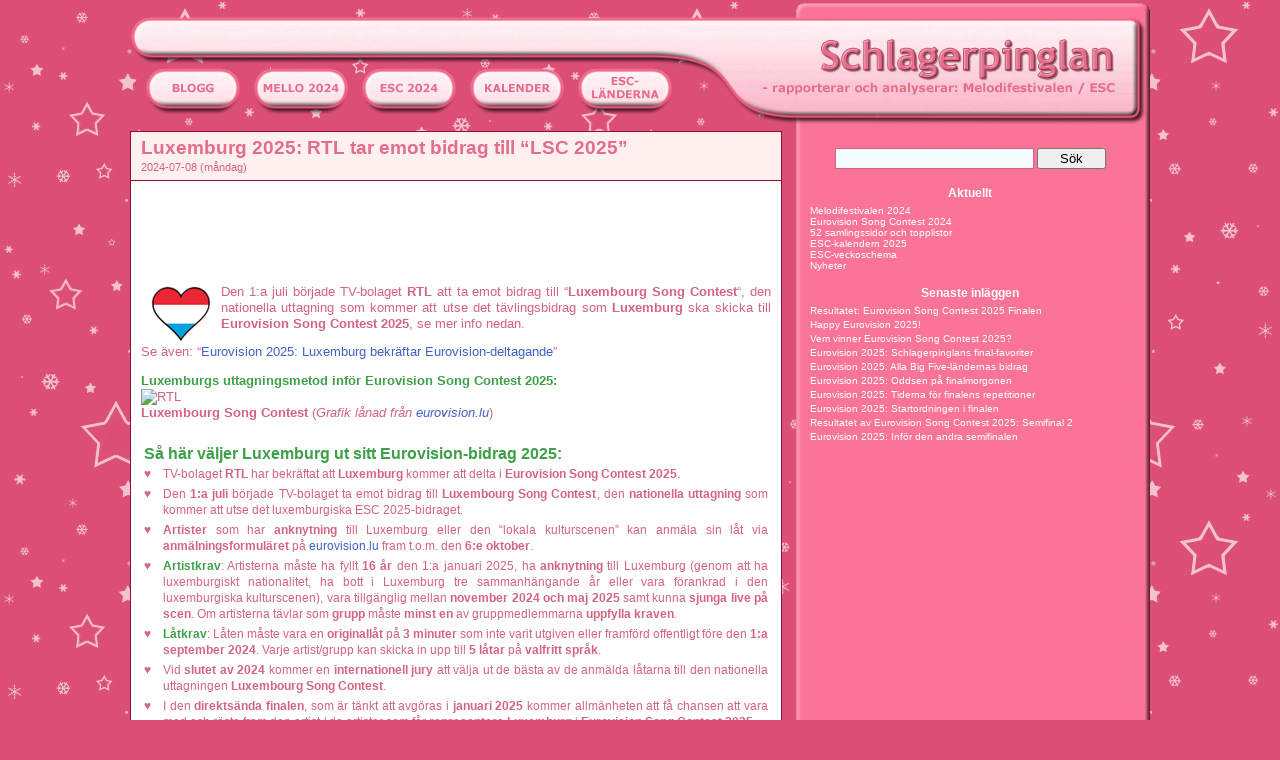

--- FILE ---
content_type: text/html; charset=UTF-8
request_url: https://www.schlagerpinglan.se/blog/2024/07/08/luxemburg-2025-rtl-tar-emot-bidrag-till-lsc-2025/
body_size: 10960
content:
<!DOCTYPE html PUBLIC "-//W3C//DTD XHTML 1.0 Transitional//EN" "http://www.w3.org/TR/xhtml1/DTD/xhtml1-transitional.dtd">
<html xmlns="http://www.w3.org/1999/xhtml" lang="sv-SE">

<head profile="http://gmpg.org/xfn/11">
<meta http-equiv="Content-Type" content="text/html; charset=UTF-8" />

<title>  Luxemburg 2025: RTL tar emot bidrag till &#8220;LSC 2025&#8221; -  Schlagerpinglan </title>

<link rel="stylesheet" href="https://www.schlagerpinglan.se/blog/wp-content/themes/pinglan2014/style.css" type="text/css" media="screen" />
<link rel="stylesheet" href="https://www.schlagerpinglan.se/blog/wp-content/themes/pinglan2014/lightbox.css" type="text/css" media="screen" />
<link rel="alternate" type="application/rss+xml" title="Schlagerpinglan RSS Feed" href="https://www.schlagerpinglan.se/blog/feed/" />
<link rel="pingback" href="https://www.schlagerpinglan.se/blog/xmlrpc.php" />

<script type="text/javascript" src="https://www.schlagerpinglan.se/blog/wp-content/themes/pinglan2014/js/prototype.js"></script>
<script type="text/javascript" src="https://www.schlagerpinglan.se/blog/wp-content/themes/pinglan2014/js/scriptaculous.js?load=effects,builder"></script>
<script type="text/javascript" src="https://www.schlagerpinglan.se/blog/wp-content/themes/pinglan2014/js/lightbox.js"></script>


<meta name='robots' content='max-image-preview:large' />
<link rel='dns-prefetch' href='//s.w.org' />
<link rel="alternate" type="application/rss+xml" title="Schlagerpinglan &raquo; Luxemburg 2025: RTL tar emot bidrag till &#8220;LSC 2025&#8221; Comments Feed" href="https://www.schlagerpinglan.se/blog/2024/07/08/luxemburg-2025-rtl-tar-emot-bidrag-till-lsc-2025/feed/" />
<script type="text/javascript">
window._wpemojiSettings = {"baseUrl":"https:\/\/s.w.org\/images\/core\/emoji\/14.0.0\/72x72\/","ext":".png","svgUrl":"https:\/\/s.w.org\/images\/core\/emoji\/14.0.0\/svg\/","svgExt":".svg","source":{"concatemoji":"https:\/\/www.schlagerpinglan.se\/blog\/wp-includes\/js\/wp-emoji-release.min.js?ver=6.0.2"}};
/*! This file is auto-generated */
!function(e,a,t){var n,r,o,i=a.createElement("canvas"),p=i.getContext&&i.getContext("2d");function s(e,t){var a=String.fromCharCode,e=(p.clearRect(0,0,i.width,i.height),p.fillText(a.apply(this,e),0,0),i.toDataURL());return p.clearRect(0,0,i.width,i.height),p.fillText(a.apply(this,t),0,0),e===i.toDataURL()}function c(e){var t=a.createElement("script");t.src=e,t.defer=t.type="text/javascript",a.getElementsByTagName("head")[0].appendChild(t)}for(o=Array("flag","emoji"),t.supports={everything:!0,everythingExceptFlag:!0},r=0;r<o.length;r++)t.supports[o[r]]=function(e){if(!p||!p.fillText)return!1;switch(p.textBaseline="top",p.font="600 32px Arial",e){case"flag":return s([127987,65039,8205,9895,65039],[127987,65039,8203,9895,65039])?!1:!s([55356,56826,55356,56819],[55356,56826,8203,55356,56819])&&!s([55356,57332,56128,56423,56128,56418,56128,56421,56128,56430,56128,56423,56128,56447],[55356,57332,8203,56128,56423,8203,56128,56418,8203,56128,56421,8203,56128,56430,8203,56128,56423,8203,56128,56447]);case"emoji":return!s([129777,127995,8205,129778,127999],[129777,127995,8203,129778,127999])}return!1}(o[r]),t.supports.everything=t.supports.everything&&t.supports[o[r]],"flag"!==o[r]&&(t.supports.everythingExceptFlag=t.supports.everythingExceptFlag&&t.supports[o[r]]);t.supports.everythingExceptFlag=t.supports.everythingExceptFlag&&!t.supports.flag,t.DOMReady=!1,t.readyCallback=function(){t.DOMReady=!0},t.supports.everything||(n=function(){t.readyCallback()},a.addEventListener?(a.addEventListener("DOMContentLoaded",n,!1),e.addEventListener("load",n,!1)):(e.attachEvent("onload",n),a.attachEvent("onreadystatechange",function(){"complete"===a.readyState&&t.readyCallback()})),(e=t.source||{}).concatemoji?c(e.concatemoji):e.wpemoji&&e.twemoji&&(c(e.twemoji),c(e.wpemoji)))}(window,document,window._wpemojiSettings);
</script>
<style type="text/css">
img.wp-smiley,
img.emoji {
	display: inline !important;
	border: none !important;
	box-shadow: none !important;
	height: 1em !important;
	width: 1em !important;
	margin: 0 0.07em !important;
	vertical-align: -0.1em !important;
	background: none !important;
	padding: 0 !important;
}
</style>
	<link rel='stylesheet' id='wp-block-library-css'  href='https://www.schlagerpinglan.se/blog/wp-includes/css/dist/block-library/style.min.css?ver=6.0.2' type='text/css' media='all' />
<style id='global-styles-inline-css' type='text/css'>
body{--wp--preset--color--black: #000000;--wp--preset--color--cyan-bluish-gray: #abb8c3;--wp--preset--color--white: #ffffff;--wp--preset--color--pale-pink: #f78da7;--wp--preset--color--vivid-red: #cf2e2e;--wp--preset--color--luminous-vivid-orange: #ff6900;--wp--preset--color--luminous-vivid-amber: #fcb900;--wp--preset--color--light-green-cyan: #7bdcb5;--wp--preset--color--vivid-green-cyan: #00d084;--wp--preset--color--pale-cyan-blue: #8ed1fc;--wp--preset--color--vivid-cyan-blue: #0693e3;--wp--preset--color--vivid-purple: #9b51e0;--wp--preset--gradient--vivid-cyan-blue-to-vivid-purple: linear-gradient(135deg,rgba(6,147,227,1) 0%,rgb(155,81,224) 100%);--wp--preset--gradient--light-green-cyan-to-vivid-green-cyan: linear-gradient(135deg,rgb(122,220,180) 0%,rgb(0,208,130) 100%);--wp--preset--gradient--luminous-vivid-amber-to-luminous-vivid-orange: linear-gradient(135deg,rgba(252,185,0,1) 0%,rgba(255,105,0,1) 100%);--wp--preset--gradient--luminous-vivid-orange-to-vivid-red: linear-gradient(135deg,rgba(255,105,0,1) 0%,rgb(207,46,46) 100%);--wp--preset--gradient--very-light-gray-to-cyan-bluish-gray: linear-gradient(135deg,rgb(238,238,238) 0%,rgb(169,184,195) 100%);--wp--preset--gradient--cool-to-warm-spectrum: linear-gradient(135deg,rgb(74,234,220) 0%,rgb(151,120,209) 20%,rgb(207,42,186) 40%,rgb(238,44,130) 60%,rgb(251,105,98) 80%,rgb(254,248,76) 100%);--wp--preset--gradient--blush-light-purple: linear-gradient(135deg,rgb(255,206,236) 0%,rgb(152,150,240) 100%);--wp--preset--gradient--blush-bordeaux: linear-gradient(135deg,rgb(254,205,165) 0%,rgb(254,45,45) 50%,rgb(107,0,62) 100%);--wp--preset--gradient--luminous-dusk: linear-gradient(135deg,rgb(255,203,112) 0%,rgb(199,81,192) 50%,rgb(65,88,208) 100%);--wp--preset--gradient--pale-ocean: linear-gradient(135deg,rgb(255,245,203) 0%,rgb(182,227,212) 50%,rgb(51,167,181) 100%);--wp--preset--gradient--electric-grass: linear-gradient(135deg,rgb(202,248,128) 0%,rgb(113,206,126) 100%);--wp--preset--gradient--midnight: linear-gradient(135deg,rgb(2,3,129) 0%,rgb(40,116,252) 100%);--wp--preset--duotone--dark-grayscale: url('#wp-duotone-dark-grayscale');--wp--preset--duotone--grayscale: url('#wp-duotone-grayscale');--wp--preset--duotone--purple-yellow: url('#wp-duotone-purple-yellow');--wp--preset--duotone--blue-red: url('#wp-duotone-blue-red');--wp--preset--duotone--midnight: url('#wp-duotone-midnight');--wp--preset--duotone--magenta-yellow: url('#wp-duotone-magenta-yellow');--wp--preset--duotone--purple-green: url('#wp-duotone-purple-green');--wp--preset--duotone--blue-orange: url('#wp-duotone-blue-orange');--wp--preset--font-size--small: 13px;--wp--preset--font-size--medium: 20px;--wp--preset--font-size--large: 36px;--wp--preset--font-size--x-large: 42px;}.has-black-color{color: var(--wp--preset--color--black) !important;}.has-cyan-bluish-gray-color{color: var(--wp--preset--color--cyan-bluish-gray) !important;}.has-white-color{color: var(--wp--preset--color--white) !important;}.has-pale-pink-color{color: var(--wp--preset--color--pale-pink) !important;}.has-vivid-red-color{color: var(--wp--preset--color--vivid-red) !important;}.has-luminous-vivid-orange-color{color: var(--wp--preset--color--luminous-vivid-orange) !important;}.has-luminous-vivid-amber-color{color: var(--wp--preset--color--luminous-vivid-amber) !important;}.has-light-green-cyan-color{color: var(--wp--preset--color--light-green-cyan) !important;}.has-vivid-green-cyan-color{color: var(--wp--preset--color--vivid-green-cyan) !important;}.has-pale-cyan-blue-color{color: var(--wp--preset--color--pale-cyan-blue) !important;}.has-vivid-cyan-blue-color{color: var(--wp--preset--color--vivid-cyan-blue) !important;}.has-vivid-purple-color{color: var(--wp--preset--color--vivid-purple) !important;}.has-black-background-color{background-color: var(--wp--preset--color--black) !important;}.has-cyan-bluish-gray-background-color{background-color: var(--wp--preset--color--cyan-bluish-gray) !important;}.has-white-background-color{background-color: var(--wp--preset--color--white) !important;}.has-pale-pink-background-color{background-color: var(--wp--preset--color--pale-pink) !important;}.has-vivid-red-background-color{background-color: var(--wp--preset--color--vivid-red) !important;}.has-luminous-vivid-orange-background-color{background-color: var(--wp--preset--color--luminous-vivid-orange) !important;}.has-luminous-vivid-amber-background-color{background-color: var(--wp--preset--color--luminous-vivid-amber) !important;}.has-light-green-cyan-background-color{background-color: var(--wp--preset--color--light-green-cyan) !important;}.has-vivid-green-cyan-background-color{background-color: var(--wp--preset--color--vivid-green-cyan) !important;}.has-pale-cyan-blue-background-color{background-color: var(--wp--preset--color--pale-cyan-blue) !important;}.has-vivid-cyan-blue-background-color{background-color: var(--wp--preset--color--vivid-cyan-blue) !important;}.has-vivid-purple-background-color{background-color: var(--wp--preset--color--vivid-purple) !important;}.has-black-border-color{border-color: var(--wp--preset--color--black) !important;}.has-cyan-bluish-gray-border-color{border-color: var(--wp--preset--color--cyan-bluish-gray) !important;}.has-white-border-color{border-color: var(--wp--preset--color--white) !important;}.has-pale-pink-border-color{border-color: var(--wp--preset--color--pale-pink) !important;}.has-vivid-red-border-color{border-color: var(--wp--preset--color--vivid-red) !important;}.has-luminous-vivid-orange-border-color{border-color: var(--wp--preset--color--luminous-vivid-orange) !important;}.has-luminous-vivid-amber-border-color{border-color: var(--wp--preset--color--luminous-vivid-amber) !important;}.has-light-green-cyan-border-color{border-color: var(--wp--preset--color--light-green-cyan) !important;}.has-vivid-green-cyan-border-color{border-color: var(--wp--preset--color--vivid-green-cyan) !important;}.has-pale-cyan-blue-border-color{border-color: var(--wp--preset--color--pale-cyan-blue) !important;}.has-vivid-cyan-blue-border-color{border-color: var(--wp--preset--color--vivid-cyan-blue) !important;}.has-vivid-purple-border-color{border-color: var(--wp--preset--color--vivid-purple) !important;}.has-vivid-cyan-blue-to-vivid-purple-gradient-background{background: var(--wp--preset--gradient--vivid-cyan-blue-to-vivid-purple) !important;}.has-light-green-cyan-to-vivid-green-cyan-gradient-background{background: var(--wp--preset--gradient--light-green-cyan-to-vivid-green-cyan) !important;}.has-luminous-vivid-amber-to-luminous-vivid-orange-gradient-background{background: var(--wp--preset--gradient--luminous-vivid-amber-to-luminous-vivid-orange) !important;}.has-luminous-vivid-orange-to-vivid-red-gradient-background{background: var(--wp--preset--gradient--luminous-vivid-orange-to-vivid-red) !important;}.has-very-light-gray-to-cyan-bluish-gray-gradient-background{background: var(--wp--preset--gradient--very-light-gray-to-cyan-bluish-gray) !important;}.has-cool-to-warm-spectrum-gradient-background{background: var(--wp--preset--gradient--cool-to-warm-spectrum) !important;}.has-blush-light-purple-gradient-background{background: var(--wp--preset--gradient--blush-light-purple) !important;}.has-blush-bordeaux-gradient-background{background: var(--wp--preset--gradient--blush-bordeaux) !important;}.has-luminous-dusk-gradient-background{background: var(--wp--preset--gradient--luminous-dusk) !important;}.has-pale-ocean-gradient-background{background: var(--wp--preset--gradient--pale-ocean) !important;}.has-electric-grass-gradient-background{background: var(--wp--preset--gradient--electric-grass) !important;}.has-midnight-gradient-background{background: var(--wp--preset--gradient--midnight) !important;}.has-small-font-size{font-size: var(--wp--preset--font-size--small) !important;}.has-medium-font-size{font-size: var(--wp--preset--font-size--medium) !important;}.has-large-font-size{font-size: var(--wp--preset--font-size--large) !important;}.has-x-large-font-size{font-size: var(--wp--preset--font-size--x-large) !important;}
</style>
<link rel="https://api.w.org/" href="https://www.schlagerpinglan.se/blog/wp-json/" /><link rel="alternate" type="application/json" href="https://www.schlagerpinglan.se/blog/wp-json/wp/v2/posts/69663" /><link rel="canonical" href="https://www.schlagerpinglan.se/blog/2024/07/08/luxemburg-2025-rtl-tar-emot-bidrag-till-lsc-2025/" />
<link rel='shortlink' href='https://www.schlagerpinglan.se/blog/?p=69663' />
<link rel="alternate" type="application/json+oembed" href="https://www.schlagerpinglan.se/blog/wp-json/oembed/1.0/embed?url=https%3A%2F%2Fwww.schlagerpinglan.se%2Fblog%2F2024%2F07%2F08%2Fluxemburg-2025-rtl-tar-emot-bidrag-till-lsc-2025%2F" />
<link rel="alternate" type="text/xml+oembed" href="https://www.schlagerpinglan.se/blog/wp-json/oembed/1.0/embed?url=https%3A%2F%2Fwww.schlagerpinglan.se%2Fblog%2F2024%2F07%2F08%2Fluxemburg-2025-rtl-tar-emot-bidrag-till-lsc-2025%2F&#038;format=xml" />
<style type="text/css" media="screen">

/* Begin Contact Form ][ CSS */
.contactform {
	position: static;
	overflow: hidden;
}

.contactleft {
	width: 25%;
	text-align: right;
	clear: both;
	float: left;
	display: inline;
	padding: 4px;
	margin: 5px 0;
    font-weight: bold;
}

.contactright {
	width: 68%;
	text-align: left;
	float: right;
	display: inline;
	padding: 4px;
	margin: 5px 0;
}

.contacterror {
	border: 2px solid #ff0000;
}
/* End Contact Form ][ CSS */

	</style>


      <script type="text/javascript">

        var _gaq = _gaq || [];
        _gaq.push(['_setAccount', 'UA-43555084-5']);
        _gaq.push(['_trackPageview']);

        (function() {
          var ga = document.createElement('script'); ga.type = 'text/javascript'; ga.async = true;
          ga.src = ('https:' == document.location.protocol ? 'https://ssl' : 'http://www') + '.google-analytics.com/ga.js';
          var s = document.getElementsByTagName('script')[0]; s.parentNode.insertBefore(ga, s);
        })();

      </script>
      
<!-- Begin Cookie Consent plugin by Silktide - http://silktide.com/cookieconsent -->
<script type="text/javascript">
    window.cookieconsent_options = {"message":"This website uses cookies to ensure you get the best experience on our website","dismiss":"Got it!","learnMore":"More info","link":null,"theme":"dark-bottom"};
</script>

<script type="text/javascript" src="/cookieconsent.latest.min.js"></script>
<!-- End Cookie Consent plugin -->

<script type="text/javascript" src="/ajax_load.js"></script></head><body onload="callOnLoad();">
<div id="outerpage">

<div id="page">


   <div class="noprint" style='position: relative;'>
<div class="ad-sidebar">
<script type="text/javascript"><!--
google_ad_client = "ca-pub-7205922036635262";
/* sp-160x600 */
google_ad_slot = "3464625395";
google_ad_width = 160;
google_ad_height = 600;
//-->
</script>
<script type="text/javascript"
src="https://pagead2.googlesyndication.com/pagead/show_ads.js">
</script>
</div>
</div>

<div id="header">
   <div id="headerimg" onclick="location.href='/';" style="cursor:pointer;">
      <div class="mobiledesktop">
                   
      </div>
      <div id="headermenu">
         &nbsp;&nbsp;&nbsp;&nbsp;
         <a href='/'><img border="0" src="https://www.schlagerpinglan.se/blog/wp-content/themes/pinglan2014/images/btn_blogg.png"></a>&nbsp;&nbsp;&nbsp;
         <a href='/blog/sverige-i-eurovision-song-contest-2024/'><img border="0" src="https://www.schlagerpinglan.se/blog/wp-content/themes/pinglan2014/images/btn_melodifestivalen_2024.png"></a>&nbsp;&nbsp;&nbsp;
         <a href='/blog/eurovision-song-contest-2024/'><img border="0" src="https://www.schlagerpinglan.se/blog/wp-content/themes/pinglan2014/images/btn_esc_2024.png"></a>&nbsp;&nbsp;&nbsp;
         <a href='/blog/eurovisionkalendern-2025/'><img border="0" src="https://www.schlagerpinglan.se/blog/wp-content/themes/pinglan2014/images/btn_kalender.png"></a>&nbsp;&nbsp;&nbsp;
         <a href='/blog/infor-eurovision-2022-land-for-land/'><img border="0" src="https://www.schlagerpinglan.se/blog/wp-content/themes/pinglan2014/images/btn_landerna.png"></a>
               </div>
   </div>
</div>

<div id="innerpage">

<hr />

   <div id="content" class="narrowcolumn">
               <div class="post" id="post-69663">
         <div class="postheader">
            <div class="postinner">
               <h1><a href="https://www.schlagerpinglan.se/blog/2024/07/08/luxemburg-2025-rtl-tar-emot-bidrag-till-lsc-2025/" rel="bookmark" title="Luxemburg 2025: RTL tar emot bidrag till &#8220;LSC 2025&#8221;">Luxemburg 2025: RTL tar emot bidrag till &#8220;LSC 2025&#8221;</a></h1>
               <small>2024-07-08 (måndag) <!-- by Schlagerpinglan --></small>
            </div>
         </div>

         <div class="postbox">
            <div class="postinner">
               <div class="entry">
                  <div class="noprint">
<div class="ad-normal">
<script type="text/javascript"><!--
google_ad_client = "ca-pub-7205922036635262";
/* sp-468x60 */
google_ad_slot = "1085713260";
google_ad_width = 468;
google_ad_height = 60;
//-->
</script>
<script type="text/javascript"
src="https://pagead2.googlesyndication.com/pagead/show_ads.js">
</script>
</div>
</div>
                  <div id="scrolldiv" style='display: none; text-align: center; margin-top: 10px; margin-bottom: 20px;'><a id="scrollcomment" href="">Hoppa ner till senaste kommentaren</a></div>
                  <p><a href="/blog/luxemburg-i-eurovision-song-contest-2025/"><img src="/bilder/flaggor/luxemburg_liten.gif" alt="Luxemburg" hspace="10" align="left"></a> Den 1:a juli började TV-bolaget <strong>RTL</strong> att ta emot bidrag till &#8220;<strong>Luxembourg Song Contest</strong>&#8220;, den nationella uttagning som kommer att utse det tävlingsbidrag som <strong>Luxemburg</strong> ska skicka till <strong>Eurovision Song Contest 2025</strong>, se mer info nedan.</p>
<p>Se även: &#8220;<a target="_blank" href="/blog/2024/07/08/eurovision-2025-luxemburg-bekraftar-eurovision-deltagande/" rel="noopener">Eurovision 2025: Luxemburg bekräftar Eurovision-deltagande</a>&#8221;</p>
<p><span class="fakta"><strong>Luxemburgs uttagningsmetod inför Eurovision Song Contest 2025:</strong></span><br />
<img src="https://stock.rtl.lu/rtl/1225/rtl2008.lu/nt/p/2023/11/30/16/fa362c2df04679d0d1d829f74f0709bf.jpeg" alt="RTL" width="400"><br />
<strong>Luxembourg Song Contest</strong> (<em>Grafik lånad från <a target="_blank" href="https://www.eurovision.lu/" rel="noopener">eurovision.lu</a></em>)</p>
<table>
<tbody>
<tr>
<td colspan="2">
<h3><span class="fakta">Så här väljer Luxemburg ut sitt Eurovision-bidrag 2025:</span></h3>
</td>
</tr>
<tr>
<td width="15" valign="top">♥</td>
<td valign="top">TV-bolaget <strong>RTL</strong> har bekräftat att <strong>Luxemburg</strong> kommer att delta i <strong>Eurovision Song Contest 2025</strong>.</td>
</tr>
<tr>
<td valign="top">♥</td>
<td valign="top">Den <strong>1:a juli</strong> började TV-bolaget ta emot bidrag till <strong>Luxembourg Song Contest</strong>, den <strong>nationella uttagning</strong> som kommer att utse det luxemburgiska ESC 2025-bidraget.</td>
</tr>
<tr>
<td valign="top">♥</td>
<td valign="top"><strong>Artister</strong> som har <strong>anknytning</strong> till Luxemburg eller den &#8220;lokala kulturscenen&#8221; kan anmäla sin låt via <strong>anmälningsformuläret</strong> på <a target="_blank" href="https://eurovision.rtl.lu/registration" rel="noopener">eurovision.lu</a> fram t.o.m. den <strong>6:e oktober</strong>.</td>
</tr>
<tr>
<td valign="top">♥</td>
<td valign="top"><span class="fakta"><strong>Artistkrav</strong></span>: Artisterna måste ha fyllt <strong>16 år</strong> den 1:a januari 2025, ha <strong>anknytning</strong> till Luxemburg (genom att ha luxemburgiskt nationalitet, ha bott i Luxemburg tre sammanhängande år eller vara förankrad i den luxemburgiska kulturscenen), vara tillgänglig mellan <strong>november 2024 och maj 2025</strong> samt kunna <strong>sjunga live på scen</strong>. Om artisterna tävlar som <strong>grupp</strong> måste <strong>minst en</strong> av gruppmedlemmarna <strong>uppfylla kraven</strong>.</td>
</tr>
<tr>
<td valign="top">♥</td>
<td valign="top"><span class="fakta"><strong>Låtkrav</strong></span>: Låten måste vara en <strong>originallåt</strong> på <strong>3 minuter</strong> som inte varit utgiven eller framförd offentligt före den <strong>1:a september 2024</strong>. Varje artist/grupp kan skicka in upp till <strong>5 låtar</strong> på <strong>valfritt språk</strong>.</td>
</tr>
<tr>
<td valign="top">♥</td>
<td valign="top">Vid <strong>slutet av 2024</strong> kommer en <strong>internationell jury</strong> att välja ut de bästa av de anmälda låtarna till den nationella uttagningen <strong>Luxembourg Song Contest</strong>.</td>
</tr>
<tr>
<td valign="top">♥</td>
<td valign="top">I den <strong>direktsända finalen</strong>, som är tänkt att avgöras i <strong>januari 2025</strong> kommer allmänheten att få chansen att vara med och rösta fram den artist / de artister som får <strong>representera Luxemburg</strong> i <strong>Eurovision Song Contest 2025</strong>.</td>
</tr>
<tr>
<td colspan="2"><font size="1,5"><em>(Källor:<a target="_blank" href="https://eurovision.tv/story/applications-luxembourg-song-contest-are-now-open" rel="noopener">eurovision.tv</a> och <a target="_blank" href="https://eurovision.rtl.lu/news/a/2209936.html" rel="noopener">eurovision.rtl.lu</a>)</em></font></td>
</tr>
</tbody>
</table>
<p><span class="pinglan-blue">Schlagerpinglan:</span> <a target="_blank" href="/blog/2024/07/08/eurovision-2025-luxemburg-bekraftar-eurovision-deltagande/" rel="noopener">Som sagt</a>, jag tyckte att &#8220;<strong>LSC 2024</strong>&#8221; överträffade alla mina förväntningar och jag ser med stor spänning och förväntan fram emot att få se om &#8220;<strong>LSC 2025</strong>&#8221; kan bli lika underhållande. 😀</p>
<p>Mer om <strong>Luxemburgs</strong> förberedelser inför ESC 2025 hittar ni här: &#8220;<a target="_blank" href="/blog/luxemburg-i-eurovision-song-contest-2025/" rel="noopener">Luxemburg i ESC 2025</a>&#8220;</p>
<div id="apf_post_footer">
<h4>Mer från Schlagerpinglan i samma kategori:</h4>
<ul>
<li class="apf_footer"><a href="https://www.schlagerpinglan.se/blog/2025/05/18/resultatet-eurovision-song-contest-2025-finalen/">Resultatet: Eurovision Song Contest 2025 Finalen</a></li>
<li class="apf_footer"><a href="https://www.schlagerpinglan.se/blog/2025/05/17/happy-eurovision-2025/">Happy Eurovision 2025!</a></li>
<li class="apf_footer"><a href="https://www.schlagerpinglan.se/blog/2025/05/17/vem-vinner-eurovision-song-contest-2025/">Vem vinner Eurovision Song Contest 2025?</a></li>
<li class="apf_footer"><a href="https://www.schlagerpinglan.se/blog/2025/05/17/eurovision-2025-schlagerpinglans-final-favoriter/">Eurovision 2025: Schlagerpinglans final-favoriter</a></li>
<li class="apf_footer"><a href="https://www.schlagerpinglan.se/blog/2025/05/17/eurovision-2025-alla-big-five-landernas-bidrag/">Eurovision 2025: Alla Big Five-ländernas bidrag</a></li>
</ul>
</div>
                                    <br>

                                    <p class="postmetadata alt" style='padding-bottom: 10px;'>
                     <small>
                        Detta inl&auml;gget blev postat 2024-07-08 och tillh&ouml;r kategorin <a href="https://www.schlagerpinglan.se/blog/category/esc-2025/" rel="category tag">ESC 2025</a>. 
         
                                                   Du kan <a href="#respond">skriva en kommentar</a>.

                                             </small>
                  </p>
               </div>
            </div>
         </div>
      </div>
   
<!-- You can start editing here. -->

<div class="postbox">
<div class="commentsection">
         <!-- If comments are open, but there are no comments. -->
   

   <ol class="commentlist">
      <li class="alt">
      <h3 id="respond">L&auml;mna en kommentar</h3>
      </li>
   </ol>

         <form action="https://www.schlagerpinglan.se/blog/wp-comments-post.php" method="post" id="commentform">
                     <p><input type="text" name="author" id="author" value="" size="22" tabindex="1" />
            <label for="author">Namn *</label></p>
            <p><input type="text" name="email" id="email" value="" size="22" tabindex="2" />
            <label for="email">E-post (kommer inte visas) *</label></p>
            <p><input type="text" name="url" id="url" value="" size="22" tabindex="3" />
            <label for="url">Websida</label></p>
            <p><input type="text" name="extradata" id="extradata" value="" size="22" tabindex="4" />
            <label for="extradata">Skriv "pinglan" i rutan (f&ouml;r att motverka spam)*</label></p>
                  <!--<p><small><strong>XHTML:</strong> You can use these tags: &lt;a href=&quot;&quot; title=&quot;&quot;&gt; &lt;abbr title=&quot;&quot;&gt; &lt;acronym title=&quot;&quot;&gt; &lt;b&gt; &lt;blockquote cite=&quot;&quot;&gt; &lt;cite&gt; &lt;code&gt; &lt;del datetime=&quot;&quot;&gt; &lt;em&gt; &lt;i&gt; &lt;q cite=&quot;&quot;&gt; &lt;s&gt; &lt;strike&gt; &lt;strong&gt; </small></p>-->
         <p><textarea name="comment" id="comment" cols="100%" rows="10" tabindex="4"></textarea></p>
         <p><input name="submit" type="submit" id="submit" tabindex="5" value="Skicka kommentar" />
         <input type="hidden" name="comment_post_ID" value="69663" />
         </p>
         <p style="display: none;"><input type="hidden" id="akismet_comment_nonce" name="akismet_comment_nonce" value="a948b807c6" /></p><p style="display: none !important;"><label>&#916;<textarea name="ak_hp_textarea" cols="45" rows="8" maxlength="100"></textarea></label><input type="hidden" id="ak_js_1" name="ak_js" value="104"/><script>document.getElementById( "ak_js_1" ).setAttribute( "value", ( new Date() ).getTime() );</script></p>      </form>
   <div class='clear'></div>
</div>
</div>
      <br/>
<div id="headermenu">
   <center>
   <a href='/blog/senaste-kommentarerna/'><img border="0" src="https://www.schlagerpinglan.se/blog/wp-content/themes/pinglan2014/images/btn_latest_comments.png"></a>&nbsp;&nbsp;&nbsp;&nbsp;&nbsp;
   <a href='/blog/senaste-inlaggen/'><img border="0" src="https://www.schlagerpinglan.se/blog/wp-content/themes/pinglan2014/images/btn_latest_posts.png"></a>&nbsp;&nbsp;&nbsp;&nbsp;&nbsp;
   <a href='/blog/bidrag-och-resultat-tidigare-ar/'><img border="0" src="https://www.schlagerpinglan.se/blog/wp-content/themes/pinglan2014/images/btn_bidrag_och_resultat.png"></a>&nbsp;&nbsp;&nbsp;&nbsp;&nbsp;
   </center>

   <br/>

   <center>
   <a href='/blog/kategorier/'><img border="0" src="https://www.schlagerpinglan.se/blog/wp-content/themes/pinglan2014/images/btn_kategorier.png"></a>&nbsp;&nbsp;&nbsp;&nbsp;&nbsp;
   <a href='/blog/arkiv/'><img border="0" src="https://www.schlagerpinglan.se/blog/wp-content/themes/pinglan2014/images/btn_arkiv.png"></a>&nbsp;&nbsp;&nbsp;&nbsp;&nbsp;
   <a href='/blog/kontakt/'><img border="0" src="https://www.schlagerpinglan.se/blog/wp-content/themes/pinglan2014/images/btn_kontakt.png"></a>&nbsp;&nbsp;&nbsp;&nbsp;&nbsp;
   </center>

   <br/>

   <center>
   <a href='/blog/about/'><img border="0" src="https://www.schlagerpinglan.se/blog/wp-content/themes/pinglan2014/images/btn_om_schlagerpinglan.png"></a>&nbsp;&nbsp;&nbsp;&nbsp;&nbsp;
   </center>
</div>

<hr />

<br/>
   </div>
   <div id="sidebar">
      <ul>
         <li>
            <form method="get" id="searchform" action="https://www.schlagerpinglan.se/blog/">
<div><input type="text" value="" name="s" id="s" />
<input type="submit" id="searchsubmit" value="&nbsp;&nbsp;&nbsp;&nbsp;&nbsp;S&ouml;k&nbsp;&nbsp;&nbsp;&nbsp;&nbsp;" />
</div>
</form>
         </li>

         <li class="sideblock"><h2>Aktuellt</h2>
            <ul>
                              <a href="http://www.schlagerpinglan.se/blog/sverige-i-eurovision-song-contest-2024/" title="Melodifestivalen 2024">Melodifestivalen 2024</a><br>                                                      
                              <a href="http://www.schlagerpinglan.se/blog/eurovision-song-contest-2024/" title="ESC 2023">Eurovision Song Contest 2024</a><br>
                              <a href="http://www.schlagerpinglan.se/blog/2020/06/10/de-52-esc-landernas-bidrag-i-eurovision-song-contest/" title="52 samlingssidor">52 samlingssidor och topplistor</a><br>
                              <a href="http://www.schlagerpinglan.se/blog/eurovisionkalendern-2025/" title="ESC-kalendern 2025">ESC-kalendern 2025</a><br>
                              <a href="http://www.schlagerpinglan.se/blog/eurovision-song-contest-veckoschema/" title="Veckoschema">ESC-veckoschema</a><br>
                              <a href="http://www.schlagerpinglan.se/blog/eurovision-song-contest-nyheter/" title="Nyheter">Nyheter</a><br>
           </ul>
         </li>

         
         <li class="sideblock"><h2><a href='/blog/senaste-inlaggen/'>Senaste inl&auml;ggen</a></h2>
            <ul>
            	<li><a href='https://www.schlagerpinglan.se/blog/2025/05/18/resultatet-eurovision-song-contest-2025-finalen/'>Resultatet: Eurovision Song Contest 2025 Finalen</a></li>
	<li><a href='https://www.schlagerpinglan.se/blog/2025/05/17/happy-eurovision-2025/'>Happy Eurovision 2025!</a></li>
	<li><a href='https://www.schlagerpinglan.se/blog/2025/05/17/vem-vinner-eurovision-song-contest-2025/'>Vem vinner Eurovision Song Contest 2025?</a></li>
	<li><a href='https://www.schlagerpinglan.se/blog/2025/05/17/eurovision-2025-schlagerpinglans-final-favoriter/'>Eurovision 2025: Schlagerpinglans final-favoriter</a></li>
	<li><a href='https://www.schlagerpinglan.se/blog/2025/05/17/eurovision-2025-alla-big-five-landernas-bidrag/'>Eurovision 2025: Alla Big Five-ländernas bidrag</a></li>
	<li><a href='https://www.schlagerpinglan.se/blog/2025/05/17/eurovision-2025-oddsen-pa-finalmorgonen/'>Eurovision 2025: Oddsen på finalmorgonen</a></li>
	<li><a href='https://www.schlagerpinglan.se/blog/2025/05/16/eurovision-2025-tiderna-for-finalens-repetitioner/'>Eurovision 2025: Tiderna för finalens repetitioner</a></li>
	<li><a href='https://www.schlagerpinglan.se/blog/2025/05/16/eurovision-2025-startordningen-i-finalen/'>Eurovision 2025: Startordningen i finalen</a></li>
	<li><a href='https://www.schlagerpinglan.se/blog/2025/05/16/resultatet-av-eurovision-song-contest-2025-semifinal-2/'>Resultatet av Eurovision Song Contest 2025: Semifinal 2</a></li>
	<li><a href='https://www.schlagerpinglan.se/blog/2025/05/15/eurovision-2025-infor-den-andra-semifinalen/'>Eurovision 2025: Inför den andra semifinalen</a></li>
 
            </ul>
         </li>
         
      <li class="sideblock">
         <div class="noprint">
<div class="ad-rect">
<script async src="https://pagead2.googlesyndication.com/pagead/js/adsbygoogle.js"></script>
<!-- sp-300x250 -->
<ins class="adsbygoogle"
     style="display:inline-block;width:300px;height:250px"
     data-ad-client="ca-pub-7205922036635262"
     data-ad-slot="6418091799"></ins>
<script>
(adsbygoogle = window.adsbygoogle || []).push({});
</script>
</div>
</div>
      </li>

      <li class="sideblock"><h2><a href='/blog/senaste-kommentarerna/'>Senaste Kommentarerna</a></h2>
         <ul>
         <li style='margin-bottom: 8px;'><b><a class="author" href="https://www.schlagerpinglan.se/blog/2025/05/18/resultatet-eurovision-song-contest-2025-finalen/#comment-79558">Mr A - 2026-01-21 23:52</a></b><br><a class="author" href="https://www.schlagerpinglan.se/blog/2025/05/18/resultatet-eurovision-song-contest-2025-finalen/#comment-79558"><b class='commenttitle'>(Resultatet: Eurovision Song Contest 202)</b></a><br><a class="author" href="https://www.schlagerpinglan.se/blog/2025/05/18/resultatet-eurovision-song-contest-2025-finalen/#comment-79558"><span class='commenttext'>Låt 6 helt ok poplåt:

1. ”Liekinheitin”
2. ”Lululai”
3. “Takatukka”
4. "Cherry Cake"
5. ”Mill</span></a></li><li style='margin-bottom: 8px;'><b><a class="author" href="https://www.schlagerpinglan.se/blog/2025/05/18/resultatet-eurovision-song-contest-2025-finalen/#comment-79557">Adri - 2026-01-21 23:30</a></b><br><a class="author" href="https://www.schlagerpinglan.se/blog/2025/05/18/resultatet-eurovision-song-contest-2025-finalen/#comment-79557"><b class='commenttitle'>(Resultatet: Eurovision Song Contest 202)</b></a><br><a class="author" href="https://www.schlagerpinglan.se/blog/2025/05/18/resultatet-eurovision-song-contest-2025-finalen/#comment-79557"><span class='commenttext'>Micke: Ärligt. Jag önskade att jag gillade båda mer.

Båda uppfyller det du söker, som jag också v</span></a></li><li style='margin-bottom: 8px;'><b><a class="author" href="https://www.schlagerpinglan.se/blog/2025/05/18/resultatet-eurovision-song-contest-2025-finalen/#comment-79556">Adri - 2026-01-21 23:16</a></b><br><a class="author" href="https://www.schlagerpinglan.se/blog/2025/05/18/resultatet-eurovision-song-contest-2025-finalen/#comment-79556"><b class='commenttitle'>(Resultatet: Eurovision Song Contest 202)</b></a><br><a class="author" href="https://www.schlagerpinglan.se/blog/2025/05/18/resultatet-eurovision-song-contest-2025-finalen/#comment-79556"><span class='commenttext'>Finlands låt 6:

https://m.youtube.com/watch?v=9ATeFPFunCI

Gud vad kul med sån här K-popinspire</span></a></li><li style='margin-bottom: 8px;'><b><a class="author" href="https://www.schlagerpinglan.se/blog/2025/05/18/resultatet-eurovision-song-contest-2025-finalen/#comment-79555">Micke - 2026-01-21 18:42</a></b><br><a class="author" href="https://www.schlagerpinglan.se/blog/2025/05/18/resultatet-eurovision-song-contest-2025-finalen/#comment-79555"><b class='commenttitle'>(Resultatet: Eurovision Song Contest 202)</b></a><br><a class="author" href="https://www.schlagerpinglan.se/blog/2025/05/18/resultatet-eurovision-song-contest-2025-finalen/#comment-79555"><span class='commenttext'>@Adri, då du är den ende man pratar här som det är nu så slänger jag ut en fråga till dig.

Har fö</span></a></li><li style='margin-bottom: 8px;'><b><a class="author" href="https://www.schlagerpinglan.se/blog/2025/05/18/resultatet-eurovision-song-contest-2025-finalen/#comment-79554">Micke - 2026-01-21 16:43</a></b><br><a class="author" href="https://www.schlagerpinglan.se/blog/2025/05/18/resultatet-eurovision-song-contest-2025-finalen/#comment-79554"><b class='commenttitle'>(Resultatet: Eurovision Song Contest 202)</b></a><br><a class="author" href="https://www.schlagerpinglan.se/blog/2025/05/18/resultatet-eurovision-song-contest-2025-finalen/#comment-79554"><span class='commenttext'>@Adri min vän.....jag har inte en susning om hur de direktkvalificerade låter :-) Däremot vet jag nu</span></a></li><li style='margin-bottom: 8px;'><b><a class="author" href="https://www.schlagerpinglan.se/blog/2025/05/18/resultatet-eurovision-song-contest-2025-finalen/#comment-79553">Adri - 2026-01-21 15:15</a></b><br><a class="author" href="https://www.schlagerpinglan.se/blog/2025/05/18/resultatet-eurovision-song-contest-2025-finalen/#comment-79553"><b class='commenttitle'>(Resultatet: Eurovision Song Contest 202)</b></a><br><a class="author" href="https://www.schlagerpinglan.se/blog/2025/05/18/resultatet-eurovision-song-contest-2025-finalen/#comment-79553"><span class='commenttext'>Micke, du är verkligen i minoritet isf. Såg en poll där 96% tyckte att wildcard-kandidaterna var sta</span></a></li><li style='margin-bottom: 8px;'><b><a class="author" href="https://www.schlagerpinglan.se/blog/2025/05/18/resultatet-eurovision-song-contest-2025-finalen/#comment-79552">Mr A - 2026-01-21 13:22</a></b><br><a class="author" href="https://www.schlagerpinglan.se/blog/2025/05/18/resultatet-eurovision-song-contest-2025-finalen/#comment-79552"><b class='commenttitle'>(Resultatet: Eurovision Song Contest 202)</b></a><br><a class="author" href="https://www.schlagerpinglan.se/blog/2025/05/18/resultatet-eurovision-song-contest-2025-finalen/#comment-79552"><span class='commenttext'>Skrellex - "Into the Wild" vann första duellen.</span></a></li>         </ul>
      </li>

      <li id="categories" class="sideblock">
        <h2><a href='/blog/kategorier/'>Kategorier</a></h2>
        <ul>
          	<li class="cat-item cat-item-58"><a href="https://www.schlagerpinglan.se/blog/category/eurovisionagain/">#EurovisionAgain</a> (20)
</li>
	<li class="cat-item cat-item-57"><a href="https://www.schlagerpinglan.se/blog/category/american-song-contest/">American Song Contest</a> (16)
</li>
	<li class="cat-item cat-item-3"><a href="https://www.schlagerpinglan.se/blog/category/esc-2007/">ESC 2007</a> (35)
</li>
	<li class="cat-item cat-item-5"><a href="https://www.schlagerpinglan.se/blog/category/esc-2008/">ESC 2008</a> (324)
</li>
	<li class="cat-item cat-item-13"><a href="https://www.schlagerpinglan.se/blog/category/esc-2009/">ESC 2009</a> (353)
</li>
	<li class="cat-item cat-item-22"><a href="https://www.schlagerpinglan.se/blog/category/esc-2010/">ESC 2010</a> (356)
</li>
	<li class="cat-item cat-item-32"><a href="https://www.schlagerpinglan.se/blog/category/esc-2011/">ESC 2011</a> (498)
</li>
	<li class="cat-item cat-item-34"><a href="https://www.schlagerpinglan.se/blog/category/esc-2012/">ESC 2012</a> (454)
</li>
	<li class="cat-item cat-item-36"><a href="https://www.schlagerpinglan.se/blog/category/esc-2013/">ESC 2013</a> (515)
</li>
	<li class="cat-item cat-item-38"><a href="https://www.schlagerpinglan.se/blog/category/esc-2014/">ESC 2014</a> (522)
</li>
	<li class="cat-item cat-item-41"><a href="https://www.schlagerpinglan.se/blog/category/esc-2015/">ESC 2015</a> (661)
</li>
	<li class="cat-item cat-item-43"><a href="https://www.schlagerpinglan.se/blog/category/esc-2016/">ESC 2016</a> (668)
</li>
	<li class="cat-item cat-item-45"><a href="https://www.schlagerpinglan.se/blog/category/esc-2017/">ESC 2017</a> (610)
</li>
	<li class="cat-item cat-item-47"><a href="https://www.schlagerpinglan.se/blog/category/esc-2018/">ESC 2018</a> (641)
</li>
	<li class="cat-item cat-item-49"><a href="https://www.schlagerpinglan.se/blog/category/esc-2019/">ESC 2019</a> (881)
</li>
	<li class="cat-item cat-item-52"><a href="https://www.schlagerpinglan.se/blog/category/esc-2020/">ESC 2020</a> (757)
</li>
	<li class="cat-item cat-item-53"><a href="https://www.schlagerpinglan.se/blog/category/esc-2021/">ESC 2021</a> (817)
</li>
	<li class="cat-item cat-item-55"><a href="https://www.schlagerpinglan.se/blog/category/esc-2022/">ESC 2022</a> (843)
</li>
	<li class="cat-item cat-item-59"><a href="https://www.schlagerpinglan.se/blog/category/esc-2023/">ESC 2023</a> (426)
</li>
	<li class="cat-item cat-item-62"><a href="https://www.schlagerpinglan.se/blog/category/esc-2024/">ESC 2024</a> (322)
</li>
	<li class="cat-item cat-item-64"><a href="https://www.schlagerpinglan.se/blog/category/esc-2025/">ESC 2025</a> (48)
</li>
	<li class="cat-item cat-item-40"><a href="https://www.schlagerpinglan.se/blog/category/eurovision-historia-statistik/">Eurovision-historia &amp; statistik</a> (199)
</li>
	<li class="cat-item cat-item-9"><a href="https://www.schlagerpinglan.se/blog/category/melodifestivalen-2008/">Melodifestivalen 2008</a> (65)
</li>
	<li class="cat-item cat-item-20"><a href="https://www.schlagerpinglan.se/blog/category/melodifestivalen-2009/">Melodifestivalen 2009</a> (67)
</li>
	<li class="cat-item cat-item-24"><a href="https://www.schlagerpinglan.se/blog/category/melodifestivalen-2010/">Melodifestivalen 2010</a> (78)
</li>
	<li class="cat-item cat-item-28"><a href="https://www.schlagerpinglan.se/blog/category/melodifestivalen-2011/">Melodifestivalen 2011</a> (80)
</li>
	<li class="cat-item cat-item-35"><a href="https://www.schlagerpinglan.se/blog/category/melodifestivalen-2012/">Melodifestivalen 2012</a> (87)
</li>
	<li class="cat-item cat-item-37"><a href="https://www.schlagerpinglan.se/blog/category/melodifestivalen-2013/">Melodifestivalen 2013</a> (71)
</li>
	<li class="cat-item cat-item-39"><a href="https://www.schlagerpinglan.se/blog/category/melodifestivalen-2014/">Melodifestivalen 2014</a> (67)
</li>
	<li class="cat-item cat-item-42"><a href="https://www.schlagerpinglan.se/blog/category/melodifestivalen-2015/">Melodifestivalen 2015</a> (60)
</li>
	<li class="cat-item cat-item-44"><a href="https://www.schlagerpinglan.se/blog/category/melodifestivalen-2016/">Melodifestivalen 2016</a> (61)
</li>
	<li class="cat-item cat-item-46"><a href="https://www.schlagerpinglan.se/blog/category/melodifestivalen-2017/">Melodifestivalen 2017</a> (70)
</li>
	<li class="cat-item cat-item-48"><a href="https://www.schlagerpinglan.se/blog/category/melodifestivalen-2018/">Melodifestivalen 2018</a> (60)
</li>
	<li class="cat-item cat-item-50"><a href="https://www.schlagerpinglan.se/blog/category/melodifestivalen-2019/">Melodifestivalen 2019</a> (83)
</li>
	<li class="cat-item cat-item-51"><a href="https://www.schlagerpinglan.se/blog/category/melodifestivalen-2020/">Melodifestivalen 2020</a> (69)
</li>
	<li class="cat-item cat-item-54"><a href="https://www.schlagerpinglan.se/blog/category/melodifestivalen-2021/">Melodifestivalen 2021</a> (91)
</li>
	<li class="cat-item cat-item-56"><a href="https://www.schlagerpinglan.se/blog/category/melodifestivalen-2022/">Melodifestivalen 2022</a> (106)
</li>
	<li class="cat-item cat-item-60"><a href="https://www.schlagerpinglan.se/blog/category/melodifestivalen-2023/">Melodifestivalen 2023</a> (57)
</li>
	<li class="cat-item cat-item-63"><a href="https://www.schlagerpinglan.se/blog/category/melodifestivalen-2024/">Melodifestivalen 2024</a> (52)
</li>
	<li class="cat-item cat-item-65"><a href="https://www.schlagerpinglan.se/blog/category/melodifestivalen-2025/">Melodifestivalen 2025</a> (12)
</li>
	<li class="cat-item cat-item-1"><a href="https://www.schlagerpinglan.se/blog/category/uncategorized/">Uncategorized</a> (44)
</li>
	<li class="cat-item cat-item-31"><a href="https://www.schlagerpinglan.se/blog/category/veckans-tema/">Veckans Tema</a> (10)
</li>
	<li class="cat-item cat-item-33"><a href="https://www.schlagerpinglan.se/blog/category/webbjokern-2011/">Webbjokern (MF 2011)</a> (34)
</li>
	<li class="cat-item cat-item-6"><a href="https://www.schlagerpinglan.se/blog/category/ovrigt/">Övrigt</a> (551)
</li>
        </ul>
      </li>

      <li class="sideblock"><h2><a href='/blog/arkiv/'>Arkiv</a></h2>
         <ul>
         	<li><a href='https://www.schlagerpinglan.se/blog/2025/05/'>Maj 2025</a></li>
         <br>
         	<li><a href='https://www.schlagerpinglan.se/blog/2025/'>2025</a></li>
	<li><a href='https://www.schlagerpinglan.se/blog/2024/'>2024</a></li>
	<li><a href='https://www.schlagerpinglan.se/blog/2023/'>2023</a></li>
	<li><a href='https://www.schlagerpinglan.se/blog/2022/'>2022</a></li>
	<li><a href='https://www.schlagerpinglan.se/blog/2021/'>2021</a></li>
	<li><a href='https://www.schlagerpinglan.se/blog/2020/'>2020</a></li>
	<li><a href='https://www.schlagerpinglan.se/blog/2019/'>2019</a></li>
	<li><a href='https://www.schlagerpinglan.se/blog/2018/'>2018</a></li>
	<li><a href='https://www.schlagerpinglan.se/blog/2017/'>2017</a></li>
	<li><a href='https://www.schlagerpinglan.se/blog/2016/'>2016</a></li>
	<li><a href='https://www.schlagerpinglan.se/blog/2015/'>2015</a></li>
	<li><a href='https://www.schlagerpinglan.se/blog/2014/'>2014</a></li>
	<li><a href='https://www.schlagerpinglan.se/blog/2013/'>2013</a></li>
	<li><a href='https://www.schlagerpinglan.se/blog/2012/'>2012</a></li>
	<li><a href='https://www.schlagerpinglan.se/blog/2011/'>2011</a></li>
	<li><a href='https://www.schlagerpinglan.se/blog/2010/'>2010</a></li>
	<li><a href='https://www.schlagerpinglan.se/blog/2009/'>2009</a></li>
	<li><a href='https://www.schlagerpinglan.se/blog/2008/'>2008</a></li>
	<li><a href='https://www.schlagerpinglan.se/blog/2007/'>2007</a></li>
         </ul>
      </li>

      <li id="pages" class="sideblock">
        <h2><a href='/blog/bidrag-och-resultat-tidigare-ar/'>Bidrag och Resultat Tidigare &Aring;r</a></h2>
        <ul>
           <a href="http://www.schlagerpinglan.se/blog/sverige-i-eurovision-song-contest-2017/" title="MF-bidragen 2016">Bidragen till MF 2017</a><br>
           <a href="http://www.schlagerpinglan.se/blog/2017/03/11/resultatet-finalen-av-melodifestivalen-2017/" title="MF 2016-resultatet">Resultatet MF 2017</a><br>
           <a href="http://www.schlagerpinglan.se/blog/alla-bidragen-till-eurovision-song-contest-2017/" title="ESC-bidragen 2016">Bidragen till ESC 2017</a><br>
           <a href="http://www.schlagerpinglan.se/blog/resultatet-eurovision-song-contest-2017/" title="ESC-resultatet 2016">Resultatet ESC 2017</a><br>
           <br>
           <a href="http://www.schlagerpinglan.se/blog/sverige-i-eurovision-song-contest-2016/" title="MF-bidragen 2016">Bidragen till MF 2016</a><br>
           <a href="http://www.schlagerpinglan.se/blog/2016/03/12/resultatet-finalen-av-melodifestivalen-2016/" title="MF 2016-resultatet">Resultatet MF 2016</a><br>
           <a href="http://www.schlagerpinglan.se/blog/alla-bidragen-till-eurovision-song-contest-2016/" title="ESC-bidragen 2016">Bidragen till ESC 2016</a><br>
           <a href="http://www.schlagerpinglan.se/blog/resultatet-eurovision-song-contest-2016/" title="ESC-resultatet 2016">Resultatet ESC 2016</a><br>
           <br>
	    <a href="http://www.schlagerpinglan.se/blog/sverige-i-eurovision-song-contest-2015/" title="MF-bidragen 2015">Bidragen till MF 2015</a><br>
           <a href="http://www.schlagerpinglan.se/blog/2015/03/14/resultatet-finalen-av-melodifestivalen-2015/" title="MF 2015-resultatet">Resultatet MF 2015</a><br>
           <a href="http://www.schlagerpinglan.se/blog/alla-bidragen-till-eurovision-song-contest-2015/" title="ESC-bidragen 2015">Bidragen till ESC 2015</a><br>
           <a href="http://www.schlagerpinglan.se/blog/resultatet-eurovision-song-contest-2015/" title="ESC-resultatet 2015">Resultatet ESC 2015</a><br>
           <br>
           <a href="http://www.schlagerpinglan.se/blog/melodifestivalen-2014-alla-bidragen/" title="MF-bidragen 2014">Bidragen till MF 2014</a><br>
           <a href="http://www.schlagerpinglan.se/blog/2014/03/08/resultatet-finalen-av-melodifestivalen-2014/" title="MF 2014-resultatet">Resultatet MF 2014</a><br>
           <a href="http://www.schlagerpinglan.se/blog/alla-bidragen-till-eurovision-song-contest-2014" title="ESC-bidragen 2014">Bidragen till ESC 2014</a><br>
           <a href="http://www.schlagerpinglan.se/blog/resultatet-eurovision-song-contest-2014/" title="ESC-resultatet 2014">Resultatet ESC 2014</a><br>
           <br>
           <a href="http://www.schlagerpinglan.se/blog/melodifestivalen-2013/" title="MF-bidragen 2013">Bidragen till MF 2013</a><br>
           <a href="http://www.schlagerpinglan.se/blog/2013/03/09/resultatet-melodifestivalen-2013/" title="MF 2013-resultatet">Resultatet MF 2013</a><br>
           <a href="http://www.schlagerpinglan.se/blog/alla-bidragen-till-eurovision-song-contest-2013/" title="ESC-bidragen 2013">Bidragen till ESC 2013</a><br>
           <a href="http://www.schlagerpinglan.se/blog/resultatet-eurovision-song-contest-2013/" title="ESC-resultatet ESC 2013">Resultatet ESC 2013</a><br>
           <br>
           <a href="http://www.schlagerpinglan.se/blog/melodifestivalen-2012-alla-bidragen/" title="MF-bidragen 2012">Bidragen till MF 2012</a><br>
           <a href="http://www.schlagerpinglan.se/blog/2012/03/10/resultatet-melodifestivalen-2012/" title="MF 2012-resultatet">Resultatet MF 2012</a><br>
           <a href="http://www.schlagerpinglan.se/blog/bidragen-till-esc-2012/" title="ESC-bidragen 2012">Bidragen till ESC 2012</a><br>
           <a href="http://www.schlagerpinglan.se/blog/resultatet-esc-2012/" title="ESC-resultatet ESC 2012">Resultatet ESC 2012</a><br>
           <br>
           <a href="http://www.schlagerpinglan.se/blog/melodifestivalen-2011-alla-bidragen/" title="MF 2011-bidragen">Bidragen till MF 2011</a><br>
           <a href="http://www.schlagerpinglan.se/blog/2011/03/12/resultatet-melodifestivalen-2011/" title="MF 2011-resultatet">Resultatet MF 2011</a><br>
           <a href="http://www.schlagerpinglan.se/blog/bidragen-till-esc-2011/" title="ESC-bidragen 2011">Bidragen till ESC 2011</a><br>
           <a href="http://www.schlagerpinglan.se/blog/resultatet-esc-2011/" title="ESC-resultatet ESC 2011">Resultatet ESC 2011</a><br>
           <br>
           <a href="http://www.schlagerpinglan.se/blog/melodifestivalen-2010-alla-bidragen/" title="MF 2010-bidragen">Bidragen till MF 2010</a><br>
           <a href="http://www.schlagerpinglan.se/blog/2010/03/13/resultatet-melodifestivalen-2010/" title="MF 2010-resultatet">Resultatet MF 2010</a><br>
           <a href="http://www.schlagerpinglan.se/blog/bidragen-till-esc-2010/" title="ESC 2010-bidragen">Bidragen till ESC 2010</a><br>
           <a href="http://www.schlagerpinglan.se/blog/resultatet-esc-2010/" title="ESC 2010-resultatet">Resultatet ESC 2010</a><br>
           <br>
           <a href="http://www.schlagerpinglan.se/blog/melodifestivalen-2009-alla-bidragen/" title="MF 2009-bidragen">Bidragen till MF 2009</a><br>
           <a href="http://www.schlagerpinglan.se/blog/2009/03/14/resultatet-melodifestivalen-2009/" title="MF 2009-resultatet">Resultatet MF 2009</a><br>
           <a href="http://www.schlagerpinglan.se/blog/bidragen-till-esc-2009/" title="ESC 2009-bidragen">Bidragen till ESC 2009</a><br>
           <a href="http://www.schlagerpinglan.se/blog/resultatet-esc-2009/" title="ESC 2009-resultatet">Resultatet ESC 2009</a><br>
           <br>
           <a href="http://www.schlagerpinglan.se/blog/2008/01/15/startfaltet-och-startordningen-klar/" title="MF 2008-bidragen">Bidragen till MF 2008</a><br>
           <a href="http://www.schlagerpinglan.se/blog/2008/03/16/resultatet-melodifestivalen-2008/" title="MF 2008-resultatet">Resultatet MF 2008</a><br>
           <a href="http://www.schlagerpinglan.se/blog/bidragen-till-eurovision-song-contest-2008/" title="ESC 2008-bidragen">Bidragen till ESC 2008</a><br>
           <a href="http://www.schlagerpinglan.se/blog/resultatet-esc-2008/" title="ESC 2008-resultatet">Resultatet ESC 2008</a><br>
        </ul>
      </li>

      <li id="pages" class="sideblock">
        <h2>&Ouml;vrigt</h2>
        <ul>
                    <a href="http://www.schlagerpinglan.se/blog/about/" title="Om Schlagerpinglan">Om Schlagerpinglan</a><br>
          <a href="https://www.schlagerpinglan.se/blog/feed/" title="Schlagerpinglan.se RSS Feed">RSS Feed</a><br>
          <a href="http://www.schlagerpinglan.se/blog/kontakt/" title="Kontakt">Kontakt</a><br>
          <a href="http://www.schlagerpinglan.se/blog/lankar/" title="L&auml;nkar">L&auml;nkar</a><br>
          <a href="http://www.barnfamilj.se/" title="Barnfamilj.se (Mat och Recept)">Barnfamilj.se (Mat och Recept)</a><br>
        </ul>
      </li>
      
                 
<BR><BR>
      </ul>

   </div>

<hr />
<div style="clear: both;"></div>
<hr />
</div>

<div id="footer">
   <p>
      Copyright 2007-2026 by Schlagerpinglan.se. Alla R&auml;ttigheter Reserverade. | <a href="https://www.schlagerpinglan.se/blog/feed/">RSS Feed</a>
   </p>
</div>

<CENTER>
   <br/>
   
   <a href="https://www.bloggportalen.se" target="_blank"><img src="https://www.bloggportalen.se/BlogPortal/view/Statistics?id=16396" /></a>

   <!-- Begin BlogToplist tracker code -->
   <a href="https://www.blogtoplist.se/musik/" title="Musik bloggar">
   <img src="https://www.blogtoplist.se/tracker.php?u=2108" alt="Musik bloggar" border="0" /></a>
   <!-- End BlogToplist tracker code -->

   <a href="https://www.blogglista.se/"><img src="https://www.blogglista.se/button.php?u=Schlagerpinglan" alt="Blogglista.se" border="0" /></a>
</CENTER>

</div>
</div>
   <!-- Powered by WPtouch: 3.8.3 --><script defer type='text/javascript' src='https://www.schlagerpinglan.se/blog/wp-content/plugins/akismet/_inc/akismet-frontend.js?ver=1658844830' id='akismet-frontend-js'></script>
</body>
</html><script>
   function scrollToLastComment()
   {
      var commentList = document.querySelector("ol.commentlist");
      if (commentList)
      {
         var comments = commentList.querySelectorAll("li[id^='comment-']");
         if (comments.length > 0)
         {
            comments[comments.length - 1].scrollIntoView();
         }
      }
   }
   
   document.addEventListener("DOMContentLoaded", function()
   {
      var commentList = document.querySelector("ol.commentlist");
      if (commentList)
      {
         var comments = commentList.querySelectorAll("li[id^='comment-']");
         if (comments.length > 0)
         {
            let elScrollDiv = document.getElementById("scrolldiv");
            if (elScrollDiv)
            {
               elScrollDiv.style.display = '';
            }
         }
      }
      
      document.getElementById('scrollcomment').addEventListener('click', function(e)
      {
          e.preventDefault();
          e.stopPropagation();
          scrollToLastComment();
      });
   });
</script>


--- FILE ---
content_type: text/html; charset=utf-8
request_url: https://www.google.com/recaptcha/api2/aframe
body_size: 266
content:
<!DOCTYPE HTML><html><head><meta http-equiv="content-type" content="text/html; charset=UTF-8"></head><body><script nonce="rk9WH8-i8gaI2jXXCi10dw">/** Anti-fraud and anti-abuse applications only. See google.com/recaptcha */ try{var clients={'sodar':'https://pagead2.googlesyndication.com/pagead/sodar?'};window.addEventListener("message",function(a){try{if(a.source===window.parent){var b=JSON.parse(a.data);var c=clients[b['id']];if(c){var d=document.createElement('img');d.src=c+b['params']+'&rc='+(localStorage.getItem("rc::a")?sessionStorage.getItem("rc::b"):"");window.document.body.appendChild(d);sessionStorage.setItem("rc::e",parseInt(sessionStorage.getItem("rc::e")||0)+1);localStorage.setItem("rc::h",'1769035953813');}}}catch(b){}});window.parent.postMessage("_grecaptcha_ready", "*");}catch(b){}</script></body></html>